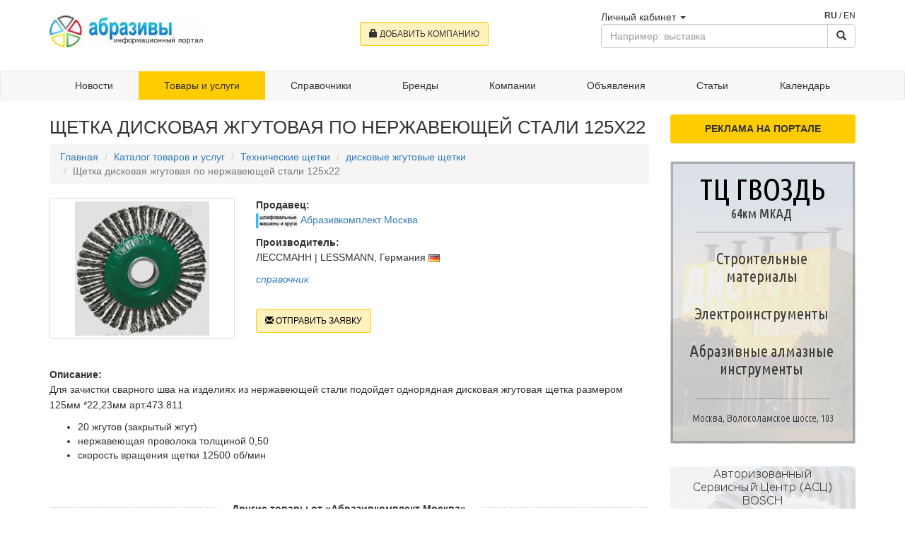

--- FILE ---
content_type: text/html;charset=utf-8
request_url: http://www.abrazivy.ru/catalog/id/1036
body_size: 4970
content:
<!DOCTYPE html>
<!-- ru --><html lang="ru"><!-- /ru -->
	<head>
		<meta charset="utf-8">
		<meta http-equiv="X-UA-Compatible" content="IE=edge">
		<meta name="viewport" content="width=device-width, initial-scale=1">
		<meta name="description" content="Для зачистки сварного шва на изделиях из нержавеющей стали подойдет однорядная дисковая жгутовая щетка размером 125мм *22,23мм арт. 473">
		<meta content="Щетка дисковая жгутовая по нержавеющей стали 125x22" name="keywords">
		<meta name="author" content="">
		<link rel="icon" href="/favicon.ico">

		

		<title>Щетка дисковая жгутовая по нержавеющей стали 125x22</title>

		<link href="/css/bootstrap.min.css" rel="stylesheet">
		<link href="/css/colorbox.css" rel="stylesheet">
		<link href="/css/styles.css" rel="stylesheet">
	        <link href="https://code.jquery.com/ui/1.10.3/themes/smoothness/jquery-ui.min.css" rel="stylesheet">
	        <link href="/css/bootstrap-datetimepicker.min.css" rel="stylesheet">
	        <link rel="stylesheet" href="/js/spaceCarousel/spaceCarousel.css" />

		<meta name="yandex-verification" content="8e3ec17612fa3de7" />


	<!--[if lt IE 9]>
		<script src="https://oss.maxcdn.com/html5shiv/3.7.3/html5shiv.min.js"></script>
		<script src="https://oss.maxcdn.com/respond/1.4.2/respond.min.js"></script>
	<![endif]-->

	</head>
	<body>
		<script>
			var Lang = "ru";
			var MapsKey = 'AGVq0E8BAAAAk6eURQIAlCmU46XzAusoFmv_GZP34ROSTrYAAAAAAAAAAACmN8R7ZWj6GebTceLQvpl9pVzFXQ==';
		</script>

		<div class="header">
			<div class="container">
				<div class="row clearfix">

					<div class="col-xs-12 col-sm-4 col-lg-4 logo-layer">
						<!-- ru --><a href="/" class="logo"></a><!-- /ru -->
						
					</div>

					<div class="col-xs-12 col-sm-4 col-lg-4 add-company-layer acenter">
						<a class="btn btn-main btn-sm" href="http://www.abrazivy.ru/cabinet/company/add"><span class="glyphicon glyphicon-lock" aria-hidden="true"></span> ДОБАВИТЬ КОМПАНИЮ</a>
					</div>

					<div class="col-xs-10 col-xs-offset-1 col-sm-offset-0 col-sm-4 col-lg-4 search-layer">
						<div class="clearfix">

							<div class="pull-left dropdown">
								<a href="#"  data-toggle="dropdown" aria-haspopup="true" aria-expanded="false">Личный кабинет <span class="caret"></span></a><ul class="dropdown-menu"><li><a href="http://www.abrazivy.ru/cabinet/login">Вход</a></li><li><a href="http://www.abrazivy.ru/cabinet/registration">Регистрация</a></li></ul>
							</div>

							<div class="pull-right aright lang">
								
		<a href="https://www.abrazivy.ru/catalog/id/1036" class="active">RU</a> /
		<a href="https://www.abrasive.info/catalog/id/1036">EN</a>
							</div>
						</div>

						<form id="global-search-top" class="search" action="/search" method="post">
							<div class="input-group">
								<input type="text" id="global-search-input" value="" class="form-control" placeholder="Например: выставка">
								<span class="input-group-btn">
									<button class="btn btn-default" type="submit"><span class="glyphicon glyphicon-search" aria-hidden="true"></span></button>
								</span>
							</div><!-- /input-group -->
						</form>
					</div>
				</div>
			</div>
		</div>


		<!-- Fixed navbar -->
		<nav class="navbar navbar-default">
			<div class="container">
				<div class="navbar-header">
					<button type="button" class="navbar-toggle collapsed" data-toggle="collapse" data-target="#navbar" aria-expanded="false" aria-controls="navbar">
						<span class="sr-only">Toggle navigation</span>
						<span class="icon-bar"></span>
						<span class="icon-bar"></span>
						<span class="icon-bar"></span>
					</button>
				</div>
				<div id="navbar" class="collapse navbar-collapse">
					<ul class="nav nav-justified">
						<li><a title="Новости" href="http://www.abrazivy.ru/news">Новости</a></li><li class="active"><a title="Товары и услуги" href="http://www.abrazivy.ru/catalog">Товары и услуги</a></li><li><a title="Справочники" href="http://www.abrazivy.ru/encyclopedia">Справочники</a></li><li><a title="Бренды" href="http://www.abrazivy.ru/brands">Бренды</a></li><li><a title="Компании" href="http://www.abrazivy.ru/companies">Компании</a></li><li><a title="Объявления" href="http://www.abrazivy.ru/adverts">Объявления</a></li><li><a title="Статьи" href="http://www.abrazivy.ru/articles">Статьи</a></li><li><a title="Календарь" href="http://www.abrazivy.ru/events">Календарь</a></li>
					</ul>
				</div><!--/.nav-collapse -->
			</div>
		</nav>

		<!-- Begin page content -->
		<div class="container">
			<div class="row">
				<!--Content-->
				<div class="col-md-9">
	<h1 class="title-h1">Щетка дисковая жгутовая по нержавеющей стали 125x22</h1>

	


	<ol class="breadcrumb">
		<li><a href="/">Главная</a></li>
		<li><a href="/catalog">Каталог товаров и услуг</a></li>
		<li><a href="/catalog/5">Технические щетки</a></li>
		<li><a href="/catalog/rubric/80">дисковые жгутовые щетки</a></li>
		<li class="active">Щетка дисковая жгутовая по нержавеющей стали 125x22</li>
	</ol>
	<div class="row clearfix">
		<div class="col-sm-6 col-md-4">
			<div class="thumbnail">
						<img src="https://img.abrazivy.com/cache/c/0/shetka_125_nrgz.jpg/w319h239_wm4200313499.jpg" title="Щетка дисковая жгутовая по нержавеющей стали 125x22" alt="Щетка дисковая жгутовая по нержавеющей стали 125x22" id="item-image-big" />
			</div>
		</div><div class="col-sm-6 col-md-8"><div class="sold_by"><b>Продавец:</b> <p><img src="https://img.abrazivy.com/cache/a/4/abrasive-rf.gif/w59h59.gif" alt="" /> <a href="http://abraziv.abrazivy.ru">Абразивкомплект Москва</a></p></div><div class="il_right">
			<b>Производитель:</b><p>ЛЕССМАНН | LESSMANN, Германия <img src="/images/flags/de.gif"></p><a class="btn_il" href="/encyclopedia/rubric/4"><i>справочник</i></a>
		</div>
		<p>&nbsp;</p>
		<div class="text-left">
			<a href="/feedback.php?company_id=12&catalog_id=1036"  class="btn btn-main btn-sm load-modal" role="button" onclick="return false;">
				<i class="glyphicon glyphicon-envelope"></i> ОТПРАВИТЬ ЗАЯВКУ
			</a>
		</div>
	</div></div>
	<div class="clearing"></div><br>
		<div class="il_txt">
			<b>Описание:</b>
			<p>Для зачистки сварного шва на изделиях из нержавеющей стали подойдет однорядная дисковая жгутовая щетка размером 125мм *22,23мм арт.473.811</p>

<ul>
	<li>20 жгутов (закрытый жгут)</li>
	<li>нержавеющая проволока толщиной 0,50</li>
	<li>скорость вращения щетки 12500 об/мин<br />
	&nbsp;</li>
</ul>
		</div>

	

			<div class="il_snet clearfix">
				<p><b>Другие товары от &laquo;Абразивкомплект Москва&raquo;</b></p>
				<ul class="item-more clearfix">
					
			<li class="catalog-height">
				<div class="thumbnail height">
					<div style="width: 100%; min-height: 75px;"><img src="https://img.abrazivy.com/cache/0/0/dt_600U_150mm.jpg/w65h65.jpg" alt="Диск алмазный отрезной DT 600 U Klingspor 150 мм на штроборез" title="Диск алмазный отрезной DT 600 U Klingspor 150 мм на штроборез" class="max-width-65"></div>
					<div class="caption">
						<a href="/catalog/id/1306">Диск алмазный отрезной DT 600 U Klingspor 150 мм на штроборез</a>
					</div>
					<div class="manufucture_bottom" style="width: 100%; font-size: 10px;text-align: center;">Производитель:<br>КЛИНГСПОР | KLINGSPOR <br> Украина <img src="/images/flags/ua.gif"></div>
				</div>
			</li>
			<li class="catalog-height">
				<div class="thumbnail height">
					<div style="width: 100%; min-height: 75px;"><img src="https://img.abrazivy.com/cache/8/8/ds600b_125_22.jpg/w65h65.jpg" alt="Алмазный шлифовальный круг по бетону DS 600 B Klingspor 125мм" title="Алмазный шлифовальный круг по бетону DS 600 B Klingspor 125мм" class="max-width-65"></div>
					<div class="caption">
						<a href="/catalog/id/1305">Алмазный шлифовальный круг по бетону DS 600 B Klingspor 125мм</a>
					</div>
					<div class="manufucture_bottom" style="width: 100%; font-size: 10px;text-align: center;">Производитель:<br>КЛИНГСПОР | KLINGSPOR <br> Китай <img src="/images/flags/cn.gif"></div>
				</div>
			</li>
			<li class="catalog-height">
				<div class="thumbnail height">
					<div style="width: 100%; min-height: 75px;"><img src="https://img.abrazivy.com/cache/9/3/sk500_100_70_100.jpg/w65h65.jpg" alt="Губка абразивная SK500 100*70*25 P100" title="Губка абразивная SK500 100*70*25 P100" class="max-width-65"></div>
					<div class="caption">
						<a href="/catalog/id/1231">Губка абразивная SK500 100*70*25 P100</a>
					</div>
					<div class="manufucture_bottom" style="width: 100%; font-size: 10px;text-align: center;">Производитель:<br>КЛИНГСПОР | KLINGSPOR <br> Великобритания <img src="/images/flags/uk.gif"></div>
				</div>
			</li>
			<li class="catalog-height">
				<div class="thumbnail height">
					<div style="width: 100%; min-height: 75px;"><img src="https://img.abrazivy.com/cache/5/3/km613_60_30_60.jpg/w65h65.jpg" alt="Головка лепестковая KM613 60*30*6 P80" title="Головка лепестковая KM613 60*30*6 P80" class="max-width-65"></div>
					<div class="caption">
						<a href="/catalog/id/1230">Головка лепестковая KM613 60*30*6 P80</a>
					</div>
					<div class="manufucture_bottom" style="width: 100%; font-size: 10px;text-align: center;">Производитель:<br>КЛИНГСПОР | KLINGSPOR <br> Германия <img src="/images/flags/de.gif"></div>
				</div>
			</li>
			<li class="catalog-height">
				<div class="thumbnail height">
					<div style="width: 100%; min-height: 75px;"><img src="https://img.abrazivy.com/cache/b/a/cs561_125_40.jpg/w65h65.jpg" alt="Круг фибровый 125 Р40" title="Круг фибровый 125 Р40" class="max-width-65"></div>
					<div class="caption">
						<a href="/catalog/id/1034">Круг фибровый 125 Р40</a>
					</div>
					<div class="manufucture_bottom" style="width: 100%; font-size: 10px;text-align: center;">Производитель:<br>КЛИНГСПОР | KLINGSPOR <br> Германия <img src="/images/flags/de.gif"></div>
				</div>
			</li>
				</ul>
				<p class="text-center"><a href="http://abraziv.abrazivy.ru/p/catalog">И ещё 6 позиций</a></p>
			</div>

	
	<div class="il_snet">
		<p><b>Понравился товар? Расскажите друзьям и коллегам</b></p>
		<div class="yashare-auto-init" data-yashareL10n="ru" data-yashareType="none" data-yashareQuickServices="yaru,vkontakte,twitter"></div>
	</div>

	<div class="clearing"></div>

	<!-- ru --><div class="c_ban"></div> <!-- /ru -->
	

</div>

<div class="col-md-3" id="inform_block">
	<div class="r_ban">
<p class="h6"><b><!-- ru -->РЕКЛАМА НА ПОРТАЛЕ<!-- /ru --></b></p>
<!-- ru -->
<a href="javascript:;"><img src="/images/gvozd.png" alt="ТЦ Гвоздь" title="ТЦ Гвоздь, место где можно купить  алмазные инструменты"></a>
<p>&nbsp;</p>
<a href="http://bsc.abrazivy.ru/" target="_blank"><img src="/images/small_bscmoscow.png" alt="" title="Обслуживание и ремонт инструментов Bosch, Dremel, Skill, CST/ Berger. Запасные части. "></a>
<p>&nbsp;</p>
<!-- /ru -->




</div>
	
</div>
				<!--Content-->
			</div>
		</div>

		<footer class="footer">
			<div class="container clearfix">

				<div class="col-xs-12 col-md-3 pull-left">

					<!-- ru --> <a title="Абразивы - информационный интернет-портал" class="logo_f" href="http://www.abrazivy.ru/">Абразивы - информационный интернет-портал</a> <!-- /ru -->
					

					<ul class="fl_menu"><li><a title="О проекте" href="http://www.abrazivy.ru/about">О проекте</a></li><li><a title="Пользовательское соглашение" href="http://www.abrazivy.ru/about/terms-of-use">Пользовательское соглашение</a></li><li><a title="Реклама на портале" href="http://www.abrazivy.ru/about/advertising">Реклама на портале</a></li><li><a title="Карта портала" href="http://www.abrazivy.ru/about/sitemap">Карта портала</a></li><li><a title="Контакты" href="http://www.abrazivy.ru/contacts">Контакты</a></li></ul>

				</div>

				<div class="col-xs-12 col-md-9 pull-right">

					<ul class="f_menu"><li><a title="Новости" href="http://www.abrazivy.ru/news">Новости</a></li><li><a title="Товары и услуги" href="http://www.abrazivy.ru/catalog">Товары и услуги</a></li><li><a title="Справочники" href="http://www.abrazivy.ru/encyclopedia">Справочники</a></li><li><a title="Бренды" href="http://www.abrazivy.ru/brands">Бренды</a></li><li><a title="Компании" href="http://www.abrazivy.ru/companies">Компании</a></li><li><a title="Объявления" href="http://www.abrazivy.ru/adverts">Объявления</a></li><li><a title="Статьи" href="http://www.abrazivy.ru/articles">Статьи</a></li><li><a title="Календарь" href="http://www.abrazivy.ru/events">Календарь</a></li><!--li><a title="Контакты" href="http://www.abrazivy.ru/contacts">Контакты</a></li--></ul>

					<br style="clear: both;">

					<div class="search-footer-right-block">
						<form id="globa-search-bottom" class="search" action="/search" method="post">
							<div class="input-group">
								<input type="text" class="form-control" placeholder="Поиск по сайту">
								<span class="input-group-btn">
									<button class="btn btn-default" type="button"><span class="glyphicon glyphicon-search" aria-hidden="true"></span></button>
								</span>
							</div><!-- /input-group -->
						</form>

						<br>

						<!--LiveInternet counter-->
						<script>
							<!--
							document.write("<img src='//counter.yadro.ru/hit?t57.10;r"+escape(document.referrer)+((typeof(screen)=="undefined")?"":";s"+screen.width+"*"+screen.height+"*"+(screen.colorDepth?screen.colorDepth:screen.pixelDepth))+";u"+escape(document.URL)+";"+Math.random()+"' alt='' title='LiveInternet' border='0' width='88' height='31'>")
							//-->
						</script>
						<!--/LiveInternet-->

						<!-- Yandex.Metrika counter -->
						<script>(function (d, w, c) {(w[c] = w[c] || []).push(function() {try {w.yaCounter15117562 = new Ya.Metrika({id:15117562, enableAll: true, webvisor:true});} catch(e) {}});var n = d.getElementsByTagName("script")[0],s = d.createElement("script"),f = function () { n.parentNode.insertBefore(s, n); };s.type = "text/javascript";s.async = true;s.src = (d.location.protocol == "https:" ? "https:" : "http:") + "//mc.yandex.ru/metrika/watch.js";if (w.opera == "[object Opera]") {d.addEventListener("DOMContentLoaded", f);} else { f(); }})(document, window, "yandex_metrika_callbacks");</script><noscript><div><img src="//mc.yandex.ru/watch/15117562" style="position:absolute; left:-9999px;" alt=""></div></noscript>
						<!-- /Yandex.Metrika counter -->

						<br><br>
						<p class="copy_r">&copy; 2001–2026 Абразивы - информационный портал</p>
					</div>
				</div>
			</div>
		</footer>

		<a href="#" id="toTop"><i class="glyphicon glyphicon-chevron-up"></i></a>

	

	<script src="/js/cached_lib.js" defer></script>

	<script  src="//code.jquery.com/ui/1.10.3/jquery-ui.min.js"  integrity="sha256-lnH4vnCtlKU2LmD0ZW1dU7ohTTKrcKP50WA9fa350cE="  crossorigin="anonymous" defer></script>
	<script src="//yandex.st/share/share.js" charset="utf-8" defer></script>

	

	</body>
</html>
